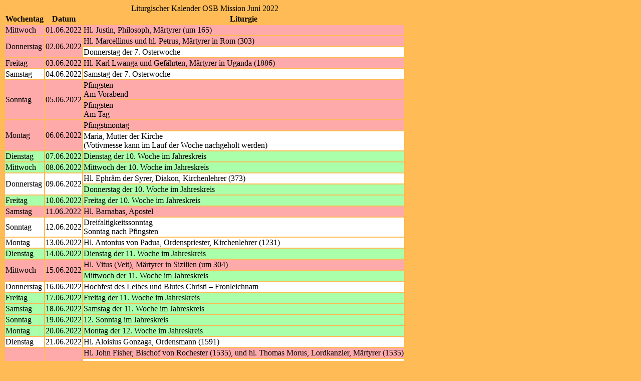

--- FILE ---
content_type: text/html; charset="utf-8"
request_url: https://www.eucharistiefeier.de/lk/api.php?kal=ottilien&jahr=2022&monat=06&info=wdt&bahn=j&format=html&mg=99
body_size: 1832
content:
<!DOCTYPE HTML>
<html lang="de">
<head>
<title>Liturgischer Kalender OSB Mission Juni 2022</title>
<meta http-equiv="content-type" content="text/html; charset=utf-8" />
<meta name="viewport" content="width=device-width, initial-scale=1">
<meta name="description" content="Liturgischer Kalender der römisch-katholischen Kirche im deutschen Sprachraum" />
<meta name="author" content="Hatto von Hatzfeld" />
<meta name="DC.Title" content="Liturgischer Kalender OSB Mission Juni 2022" />
<meta name="DC.Description" content="Liturgischer Kalender der römisch-katholischen Kirche im deutschen Sprachraum" />
<meta name="DC.Date" content="2026-01-07" />
<meta name="DC.Language" content="de" />
<meta name="DC.Identifier" content="https://www.eucharistiefeier.de/lk/api.php?kal=ottilien&amp;jahr=2022&amp;monat=6&amp;info=wdt&amp;dup=z&amp;bahn=n&amp;format=html&amp;mg=99" />
<meta name="liturkalversion" content="1.28" />
<link rel="canonical" href="https://www.eucharistiefeier.de/lk/api.php?kal=ottilien&amp;jahr=2022&amp;monat=6&amp;info=wdt&amp;bahn=n&amp;format=html&amp;mg=99" />
<base href="https://schott.erzabtei-beuron.de/" />
<base target="schott" />
<link rel="stylesheet" href="https://www.eucharistiefeier.de/lk/liturkalstyle.h5.css" />
<meta name="robots" content="index,follow" />
</head>
<body class="bodytab">
<table>
<caption>Liturgischer Kalender OSB Mission Juni 2022</caption>
<thead><tr class="kz">
<th>Wochentag</th><th>Datum</th><th>Liturgie</th></tr></thead>
<tbody>
<tr class="fr"><td class="Wtag">Mittwoch</td><td class="Datum">01.06.2022</td><td class="Tl_Bem"><span class="Tl">Hl. Justin, Philosoph, Märtyrer (um 165)</span></td></tr>
<tr class="fr"><td class="Wtag" rowspan="2">Donnerstag</td><td class="Datum" rowspan="2">02.06.2022</td><td class="Tl_Bem"><span class="Tl">Hl. Marcellinus und hl. Petrus, Märtyrer in Rom (303)</span></td></tr>
<tr class="fw"><td class="Tl_Bem"><span class="Tl">Donnerstag der 7. Osterwoche</span></td></tr>
<tr class="fr"><td class="Wtag">Freitag</td><td class="Datum">03.06.2022</td><td class="Tl_Bem"><span class="Tl">Hl. Karl Lwanga und Gefährten, Märtyrer in Uganda (1886)</span></td></tr>
<tr class="fw"><td class="Wtag">Samstag</td><td class="Datum">04.06.2022</td><td class="Tl_Bem"><span class="Tl">Samstag der 7. Osterwoche</span></td></tr>
<tr class="frs"><td class="Wtag" rowspan="2">Sonntag</td><td class="Datum" rowspan="2">05.06.2022</td><td class="Tl_Bem"><span class="Tl">Pfingsten</span><br><span class="Bem">Am Vorabend</span></td></tr>
<tr class="fr"><td class="Tl_Bem"><span class="Tl">Pfingsten</span><br><span class="Bem">Am Tag</span></td></tr>
<tr class="fr"><td class="Wtag" rowspan="2">Montag</td><td class="Datum" rowspan="2">06.06.2022</td><td class="Tl_Bem"><span class="Tl">Pfingstmontag</span></td></tr>
<tr class="fw"><td class="Tl_Bem"><span class="Tl">Maria, Mutter der Kirche</span><br><span class="Bem">(Votivmesse kann im Lauf der Woche nachgeholt werden)</span></td></tr>
<tr class="fg"><td class="Wtag">Dienstag</td><td class="Datum">07.06.2022</td><td class="Tl_Bem"><span class="Tl">Dienstag der 10. Woche im Jahreskreis</span></td></tr>
<tr class="fg"><td class="Wtag">Mittwoch</td><td class="Datum">08.06.2022</td><td class="Tl_Bem"><span class="Tl">Mittwoch der 10. Woche im Jahreskreis</span></td></tr>
<tr class="fw"><td class="Wtag" rowspan="2">Donnerstag</td><td class="Datum" rowspan="2">09.06.2022</td><td class="Tl_Bem"><span class="Tl">Hl. Ephräm der Syrer, Diakon, Kirchenlehrer (373)</span></td></tr>
<tr class="fg"><td class="Tl_Bem"><span class="Tl">Donnerstag der 10. Woche im Jahreskreis</span></td></tr>
<tr class="fg"><td class="Wtag">Freitag</td><td class="Datum">10.06.2022</td><td class="Tl_Bem"><span class="Tl">Freitag der 10. Woche im Jahreskreis</span></td></tr>
<tr class="fr"><td class="Wtag">Samstag</td><td class="Datum">11.06.2022</td><td class="Tl_Bem"><span class="Tl">Hl. Barnabas, Apostel</span></td></tr>
<tr class="fws"><td class="Wtag">Sonntag</td><td class="Datum">12.06.2022</td><td class="Tl_Bem"><span class="Tl">Dreifaltigkeitssonntag</span><br><span class="Bem">Sonntag nach Pfingsten</span></td></tr>
<tr class="fw"><td class="Wtag">Montag</td><td class="Datum">13.06.2022</td><td class="Tl_Bem"><span class="Tl">Hl. Antonius von Padua, Ordenspriester, Kirchenlehrer (1231)</span></td></tr>
<tr class="fg"><td class="Wtag">Dienstag</td><td class="Datum">14.06.2022</td><td class="Tl_Bem"><span class="Tl">Dienstag der 11. Woche im Jahreskreis</span></td></tr>
<tr class="fr"><td class="Wtag" rowspan="2">Mittwoch</td><td class="Datum" rowspan="2">15.06.2022</td><td class="Tl_Bem"><span class="Tl">Hl. Vitus (Veit), Märtyrer in Sizilien (um 304)</span></td></tr>
<tr class="fg"><td class="Tl_Bem"><span class="Tl">Mittwoch der 11. Woche im Jahreskreis</span></td></tr>
<tr class="fw"><td class="Wtag">Donnerstag</td><td class="Datum">16.06.2022</td><td class="Tl_Bem"><span class="Tl">Hochfest des Leibes und Blutes Christi – Fronleichnam</span></td></tr>
<tr class="fg"><td class="Wtag">Freitag</td><td class="Datum">17.06.2022</td><td class="Tl_Bem"><span class="Tl">Freitag der 11. Woche im Jahreskreis</span></td></tr>
<tr class="fg"><td class="Wtag">Samstag</td><td class="Datum">18.06.2022</td><td class="Tl_Bem"><span class="Tl">Samstag der 11. Woche im Jahreskreis</span></td></tr>
<tr class="fgs"><td class="Wtag">Sonntag</td><td class="Datum">19.06.2022</td><td class="Tl_Bem"><span class="Tl">12. Sonntag im Jahreskreis</span></td></tr>
<tr class="fg"><td class="Wtag">Montag</td><td class="Datum">20.06.2022</td><td class="Tl_Bem"><span class="Tl">Montag der 12. Woche im Jahreskreis</span></td></tr>
<tr class="fw"><td class="Wtag">Dienstag</td><td class="Datum">21.06.2022</td><td class="Tl_Bem"><span class="Tl">Hl. Aloisius Gonzaga, Ordensmann (1591)</span></td></tr>
<tr class="fr"><td class="Wtag" rowspan="3">Mittwoch</td><td class="Datum" rowspan="3">22.06.2022</td><td class="Tl_Bem"><span class="Tl">Hl. John Fisher, Bischof von Rochester (1535), und hl. Thomas Morus, Lordkanzler, Märtyrer (1535)</span></td></tr>
<tr class="fw"><td class="Tl_Bem"><span class="Tl">Hl. Paulinus, Bischof von Nola (431)</span></td></tr>
<tr class="fg"><td class="Tl_Bem"><span class="Tl">Mittwoch der 12. Woche im Jahreskreis</span></td></tr>
<tr class="fw"><td class="Wtag" rowspan="2">Donnerstag</td><td class="Datum" rowspan="2">23.06.2022</td><td class="Tl_Bem"><span class="Tl">Hl. Geburt Johannes&#039; des Täufers</span><br><span class="Bem">Am Vorabend</span></td></tr>
<tr class="fw"><td class="Tl_Bem"><span class="Tl">Hl. Geburt Johannes&#039; des Täufers</span><br><span class="Bem">Am Tag</span></td></tr>
<tr class="fw"><td class="Wtag">Freitag</td><td class="Datum">24.06.2022</td><td class="Tl_Bem"><span class="Tl">Heiligstes Herz Jesu</span></td></tr>
<tr class="fw"><td class="Wtag">Samstag</td><td class="Datum">25.06.2022</td><td class="Tl_Bem"><span class="Tl">Unbeflecktes Herz Mariä</span></td></tr>
<tr class="fgs"><td class="Wtag">Sonntag</td><td class="Datum">26.06.2022</td><td class="Tl_Bem"><span class="Tl">13. Sonntag im Jahreskreis</span></td></tr>
<tr class="fw"><td class="Wtag" rowspan="3">Montag</td><td class="Datum" rowspan="3">27.06.2022</td><td class="Tl_Bem"><span class="Tl">Hl. Cyrill, Bischof von Alexandrien, Kirchenlehrer (444)</span></td></tr>
<tr class="fw"><td class="Tl_Bem"><span class="Tl">Hl. Hemma von Gurk, Stifterin von Gurk und Admont (1045)</span></td></tr>
<tr class="fg"><td class="Tl_Bem"><span class="Tl">Montag der 13. Woche im Jahreskreis</span></td></tr>
<tr class="fr"><td class="Wtag">Dienstag</td><td class="Datum">28.06.2022</td><td class="Tl_Bem"><span class="Tl">Hl. Irenäus, Bischof von Lyon, Märtyrer, Kirchenlehrer (um 202)</span></td></tr>
<tr class="fr"><td class="Wtag" rowspan="2">Mittwoch</td><td class="Datum" rowspan="2">29.06.2022</td><td class="Tl_Bem"><span class="Tl">Hl. Petrus und hl. Paulus, Apostel</span><br><span class="Bem">Am Vorabend</span></td></tr>
<tr class="fr"><td class="Tl_Bem"><span class="Tl">Hl. Petrus und hl. Paulus, Apostel</span><br><span class="Bem">Am Tag</span></td></tr>
<tr class="fw"><td class="Wtag" rowspan="3">Donnerstag</td><td class="Datum" rowspan="3">30.06.2022</td><td class="Tl_Bem"><span class="Tl">Hl. Otto, Bischof von Bamberg, Glaubensbote in Pommern (1139)</span></td></tr>
<tr class="fr"><td class="Tl_Bem"><span class="Tl">Hl. Die ersten Märtyrer der Stadt Rom</span></td></tr>
<tr class="fg"><td class="Tl_Bem"><span class="Tl">Donnerstag der 13. Woche im Jahreskreis</span></td></tr>
</tbody>
</table>
<p style="text-align:center; font-size:8pt; margin:10px;">Quelle: <a href="https://www.eucharistiefeier.de/lk/">www.eucharistiefeier.de</a></p>
</body>
</html>
